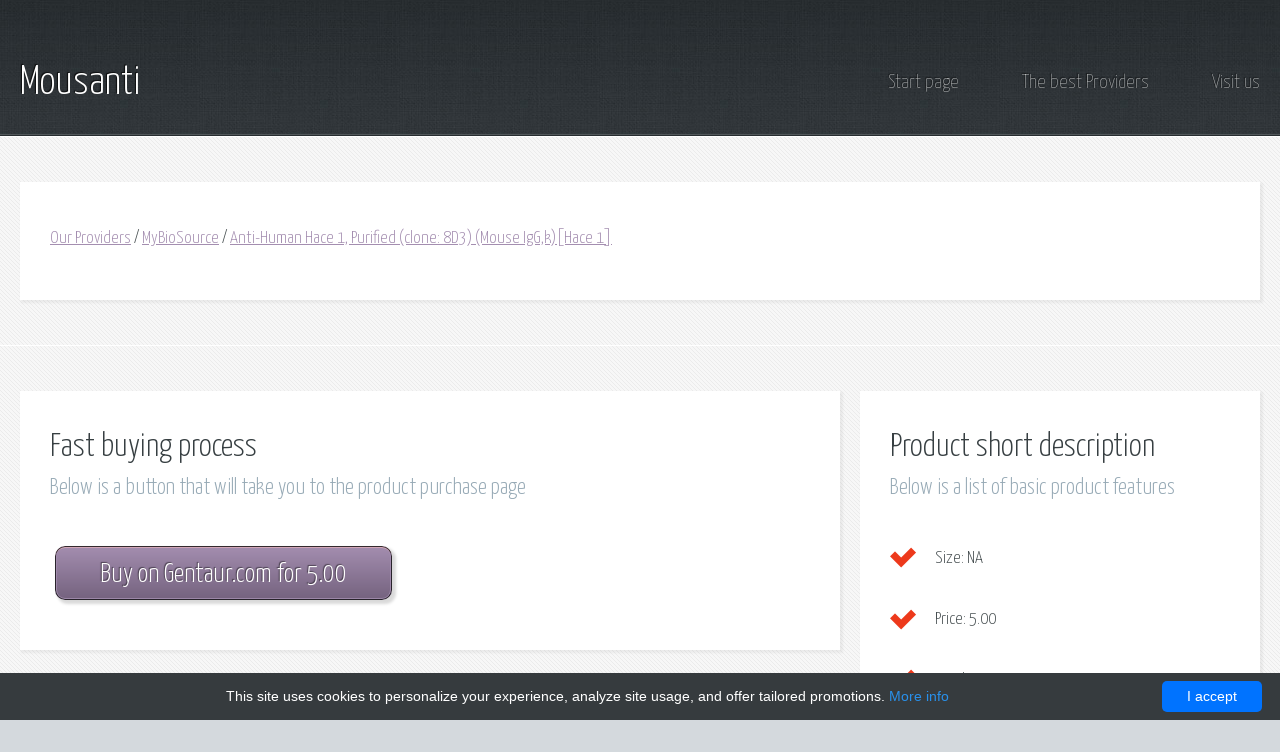

--- FILE ---
content_type: text/html; charset=UTF-8
request_url: http://mousanti.com/all-products-list/71357-mybiosource/111528-anti-human-hace-1-purified-clone-8d3-mouse-igg-k-hace-1
body_size: 5416
content:
<!DOCTYPE html>
<!--
    Halcyonic by HTML5 UP
    html5up.net | @ajlkn
    Free for personal and commercial use under the CCA 3.0 license (html5up.net/license)
-->
<html>
<head>
    <meta charset="utf-8"/>
    <meta name="viewport" content="width=device-width, initial-scale=1, user-scalable=no"/>
    <title>            Anti- Hace 1, Purified (clone: 8D3) (Mouse IgG,k)[Hace 1] | Technique alternative | 02015366182 -
                Mousanti</title>
    <meta name="author" content="Mousanti"/>
            <script type="application/ld+json">[{"@context":"http://schema.org/","@type":"WebSite","url":"http://mousanti.com/","name":"Start page","description":"Mousanti products"},{"@context":"http://schema.org/","@type":"Product","name":"Anti-Human Hace 1, Purified (clone: 8D3) (Mouse IgG,k)[Hace 1]","sku":"02015366182","url":"http://mousanti.com/all-products-list/71357-mybiosource/111528-anti-human-hace-1-purified-clone-8d3-mouse-igg-k-hace-1","offers":{"@type":"Offer","price":5,"priceCurrency":"EUR","availability":"http://schema.org/InStock"},"manufacturer":{"@type":"Organization","name":"MyBioSource"}},{"@context":"http://schema.org/","@type":"BreadcrumbList","itemListElement":[{"@type":"ListItem","position":1,"item":{"id":"http://mousanti.com/","name":"Start page"}},{"@type":"ListItem","position":2,"item":{"id":"http://mousanti.com/all-products-list/71357-mybiosource","name":"MyBioSource"}},{"@type":"ListItem","position":3,"item":{"id":"http://mousanti.com/all-products-list/71357-mybiosource/111528-anti-human-hace-1-purified-clone-8d3-mouse-igg-k-hace-1","name":"Anti-Human Hace 1, Purified (clone: 8D3) (Mouse IgG,k)[Hace 1]"}}]}]</script>
        <link rel="shortcut icon" href="data:image/x-icon;," type="image/x-icon"/>
            <link rel="canonical" href="https://gentaur.co.uk/1289164570/anti-human-hace-1-clone-8d3-mouse/mybiosource?p=2015366182"/>
        <style>/*! CSS Used from: /mousantiles/css/main.min.css ; media=all */
@media all{
    html,body,div,span,h1,h2,h3,p,a,img,sup,ul,li,header,nav,section{margin:0;padding:0;border:0;font-size:100%;font:inherit;vertical-align:baseline;}
    header,nav,section{display:block;}
    body{line-height:1;}
    ul{list-style:none;}
    body{-webkit-text-size-adjust:none;}
    html{box-sizing:border-box;}
    *,*:before,*:after{box-sizing:inherit;}
    body{background:#d4d9dd url("/mousantiles/css/images/bg03.jpg");color:#474f51;font-size:13.5pt;font-family:'Yanone Kaffeesatz';line-height:1.85em;font-weight:300;}
    ul,p{margin:0 0 2em 0;}
    a{text-decoration:underline;}
    a:hover{text-decoration:none;}
    section>:last-child,section:last-child,.last-child{margin-bottom:0!important;}
    .container{margin:0 auto;max-width:100%;width:1200px;}
    @media screen and (max-width:1680px){
        .container{width:1200px;}
    }
    @media screen and (max-width:1280px){
        .container{width:calc(100% - 40px);}
    }
    @media screen and (max-width:980px){
        .container{width:calc(100% - 50px);}
    }
    @media screen and (max-width:736px){
        .container{width:calc(100% - 40px);}
    }
    .row{display:flex;flex-wrap:wrap;box-sizing:border-box;align-items:stretch;}
    .row>*{box-sizing:border-box;}
    .row.aln-center{justify-content:center;}
    .row>.col-3{width:25%;}
    .row>.col-4{width:33.3333333333%;}
    .row>.col-6{width:50%;}
    .row>.col-12{width:100%;}
    .row{margin-top:-25px;margin-left:-25px;}
    .row>*{padding:25px 0 0 25px;}
    @media screen and (max-width:1680px){
        .row{display:flex;flex-wrap:wrap;box-sizing:border-box;align-items:stretch;}
        .row>*{box-sizing:border-box;}
        .row.aln-center{justify-content:center;}
        .row{margin-top:-25px;margin-left:-25px;}
        .row>*{padding:25px 0 0 25px;}
    }
    @media screen and (max-width:1280px){
        .row{display:flex;flex-wrap:wrap;box-sizing:border-box;align-items:stretch;}
        .row>*{box-sizing:border-box;}
        .row.aln-center{justify-content:center;}
        .row{margin-top:-20px;margin-left:-20px;}
        .row>*{padding:20px 0 0 20px;}
    }
    @media screen and (max-width:980px){
        .row{display:flex;flex-wrap:wrap;box-sizing:border-box;align-items:stretch;}
        .row>*{box-sizing:border-box;}
        .row.aln-center{justify-content:center;}
        .row>.imp-medium{order:-1;}
        .row>.col-6-medium{width:50%;}
        .row>.col-12-medium{width:100%;}
        .row{margin-top:-25px;margin-left:-25px;}
        .row>*{padding:25px 0 0 25px;}
    }
    @media screen and (max-width:736px){
        .row{display:flex;flex-wrap:wrap;box-sizing:border-box;align-items:stretch;}
        .row>*{box-sizing:border-box;}
        .row.aln-center{justify-content:center;}
        .row>.col-6-small{width:50%;}
        .row>.col-12-small{width:100%;}
        .row{margin-top:-20px;margin-left:-20px;}
        .row>*{padding:20px 0 0 20px;}
    }
    .link-list li{padding:.2em 0 .2em 0;}
    .link-list li:first-child{padding-top:0!important;border-top:0!important;}
    .link-list li:last-child{padding-bottom:0!important;border-bottom:0!important;}
    .quote-list li{padding:1em 0 1em 0;overflow:hidden;}
    .quote-list li:first-child{padding-top:0!important;border-top:0!important;}
    .quote-list li:last-child{padding-bottom:0!important;border-bottom:0!important;}
    .quote-list li img{float:left;}
    .quote-list li p{margin:0 0 0 90px;font-size:1.2em;font-style:italic;}
    .quote-list li span{display:block;margin-left:90px;font-size:.9em;font-weight:400;}
    .check-list li{padding:.7em 0 .7em 45px;font-size:1.2em;background:url("/mousantiles/css/images/icon-checkmark.png") 0 1.05em no-repeat;}
    .check-list li:first-child{padding-top:0!important;border-top:0!important;background-position:0 .3em;}
    .check-list li:last-child{padding-bottom:0!important;border-bottom:0!important;}
    .feature-image{display:block;margin:0 0 2em 0;outline:0;}
    .feature-image img{display:block;width:100%;}
    .bordered-feature-image{display:block;background:#fff url("/mousantiles/css/images/bg04.png");padding:10px;box-shadow:3px 3px 3px 1px rgba(0,0,0,0.15);margin:0 0 1.5em 0;outline:0;}
    .bordered-feature-image img{display:block;width:100%;}
    .button-large{background-image:-moz-linear-gradient(top,#ed391b,#ce1a00);background-image:-webkit-linear-gradient(top,#ed391b,#ce1a00);background-image:-ms-linear-gradient(top,#ed391b,#ce1a00);background-image:linear-gradient(top,#ed391b,#ce1a00);display:inline-block;background-color:#ed391b;color:#fff;text-decoration:none;font-size:1.75em;height:2em;line-height:2.125em;font-weight:300;padding:0 45px;outline:0;border-radius:10px;box-shadow:inset 0 0 0 1px rgba(0,0,0,0.75),inset 0 2px 0 0 rgba(255,192,192,0.5),inset 0 0 0 2px rgba(255,96,96,0.85),3px 3px 3px 1px rgba(0,0,0,0.15);text-shadow:-1px -1px 1px rgba(0,0,0,0.5);}
    .button-large:hover{background-image:-moz-linear-gradient(top,#fd492b,#de2a10);background-image:-webkit-linear-gradient(top,#fd492b,#de2a10);background-image:-ms-linear-gradient(top,#fd492b,#de2a10);background-image:linear-gradient(top,#fd492b,#de2a10);background-color:#fd492b;box-shadow:inset 0 0 0 1px rgba(0,0,0,0.75),inset 0 2px 0 0 rgba(255,192,192,0.5),inset 0 0 0 2px rgba(255,96,96,0.85),3px 3px 3px 1px rgba(0,0,0,0.15);}
    .button-large:active{background-image:-moz-linear-gradient(top,#ce1a00,#ed391b);background-image:-webkit-linear-gradient(top,#ce1a00,#ed391b);background-image:-ms-linear-gradient(top,#ce1a00,#ed391b);background-image:linear-gradient(top,#ce1a00,#ed391b);background-color:#ce1a00;box-shadow:inset 0 0 0 1px rgba(0,0,0,0.75),inset 0 2px 0 0 rgba(255,192,192,0.5),inset 0 0 0 2px rgba(255,96,96,0.85),3px 3px 3px 1px rgba(0,0,0,0.15);}
    #header{position:relative;background:#3b4346 url("/mousantiles/css/images/bg01.jpg");border-bottom:solid 1px #272d30;box-shadow:inset 0 -1px 0 0 #51575a;text-shadow:-1px -1px 1px rgba(0,0,0,0.75);}
    #header>.container{position:relative;min-height:155px;}
    #header h1{position:absolute;left:0;bottom:35px;font-size:2.75em;}
    #header h1 a{color:#fff;text-decoration:none;}
    #header nav{position:absolute;right:0;bottom:35px;font-weight:200;}
    #header nav a{color:#c6c8c8;text-decoration:none;font-size:1.4em;margin-left:60px;outline:0;}
    #header nav a:hover{color:#f6f8f8;}
    #banner{border-top:solid 1px #222628;box-shadow:inset 0 1px 0 0 #3e484a;padding:35px 0 35px 0;color:#fff;}
    #banner .bordered-feature-image{margin-bottom:0;}
    #banner p{font-size:2em;font-weight:200;line-height:1.25em;padding-right:1em;margin:0 0 1em 0;}
    #features{background:#353d40 url("/mousantiles/css/images/bg02.jpg");border-bottom:solid 1px #272e31;padding:45px 0 45px 0;text-shadow:-1px -1px 1px rgba(0,0,0,0.75);color:#a0a8ab;}
    #features h2{font-size:1.25em;color:#fff;margin:0 0 .25em 0;}
    #features a{color:#e0e8eb;}
    #content{background:#f7f7f7 url("/mousantiles/css/images/bg04.png");border-top:solid 1px #fff;padding:45px 0 45px 0;}
    #content section{background:#fff;padding:40px 30px 45px 30px;box-shadow:2px 2px 2px 1px rgba(128,128,128,0.1);margin:0 0 25px 0;}
    #content h2{font-size:1.8em;color:#373f42;margin:0 0 .25em 0;}
    #content h3{color:#96a9b5;font-size:1.25em;}
    #content a{color:#ed391b;}
    #content header{margin:0 0 2em 0;}
    #content .quote-list li{border-bottom:solid 1px #e2e6e8;}
    #content .check-list li{border-bottom:solid 1px #e2e6e8;}
    #footer{padding:45px 0 45px 0;text-shadow:1px 1px 1px white;color:#546b76;text-shadow:1px 1px 0 rgba(255,255,255,0.5);}
    #footer h2{font-size:1.25em;color:#212f35;margin:0 0 1em 0;}
    #footer a{color:#546b76;}
    #footer .link-list li{border-top:solid 1px #e0e4e6;border-bottom:solid 1px #b5bec3;}
    #copyright{border-top:solid 1px #b5bec3;box-shadow:inset 0 1px 0 0 #e0e4e7;text-align:center;padding:45px 0 80px 0;color:#8d9ca3;text-shadow:1px 1px 0 rgba(255,255,255,0.5);}
    #copyright a{color:#8d9ca3;}
    @media screen and (max-width:1280px){
        .check-list li{font-size:1em;line-height:2em;}
        .quote-list li{padding:1em 0 1em 0;}
        .quote-list li img{width:60px;}
        .quote-list li p{margin:0 0 0 80px;font-size:1em;font-style:italic;line-height:1.8em;}
        .quote-list li span{display:block;margin-left:80px;font-size:.8em;font-weight:400;line-height:1.8em;}
        .feature-image{margin:0 0 1em 0;}
        .button-large{font-size:1.5em;}
        #banner p{font-size:1.75em;}
        #header h1{font-size:2.25em;}
        #header nav a{font-size:1.1em;}
        #content h2{font-size:1.4em;}
        #content h3{font-size:1.1em;}
        #content header{margin:0 0 1.25em 0;}
    }
    #navPanel,#titleBar{display:none;}
    @media screen and (max-width:980px){
        html,body{overflow-x:hidden;}
        #header{text-align:center;}
        #header>.container:first-child{display:none;}
        #content{padding:25px 0;}
        #page-wrapper{-moz-backface-visibility:hidden;-webkit-backface-visibility:hidden;-ms-backface-visibility:hidden;backface-visibility:hidden;-moz-transition:-moz-transform .5s ease;-webkit-transition:-webkit-transform .5s ease;-ms-transition:-ms-transform .5s ease;transition:transform .5s ease;padding-bottom:1px;padding-top:44px;}
        #titleBar{-moz-backface-visibility:hidden;-webkit-backface-visibility:hidden;-ms-backface-visibility:hidden;backface-visibility:hidden;-moz-transition:-moz-transform .5s ease;-webkit-transition:-webkit-transform .5s ease;-ms-transition:-ms-transform .5s ease;transition:transform .5s ease;display:block;height:44px;left:0;position:fixed;top:0;width:100%;z-index:10001;color:#fff;background:url("/mousantiles/css/images/bg04.jpg");box-shadow:inset 0 -20px 70px 0 rgba(200,220,245,0.1),inset 0 -1px 0 0 rgba(255,255,255,0.1),0 1px 7px 0 rgba(0,0,0,0.6);text-shadow:-1px -1px 1px rgba(0,0,0,0.75);}
        #titleBar .title{display:block;text-align:center;font-size:1.2em;font-weight:400;line-height:48px;}
        #titleBar .toggle{position:absolute;left:0;top:0;width:80px;height:60px;}
        #titleBar .toggle:after{content:'';display:block;position:absolute;top:6px;left:6px;color:#fff;background:rgba(255,255,255,0.025);box-shadow:inset 0 1px 0 0 rgba(255,255,255,0.1),inset 0 0 0 1px rgba(255,255,255,0.05),inset 0 -8px 10px 0 rgba(0,0,0,0.15),0 1px 2px 0 rgba(0,0,0,0.25);text-shadow:-1px -1px 1px black;width:49px;height:31px;border-radius:8px;}
        #titleBar .toggle:before{content:'';position:absolute;width:20px;height:30px;background:url("/mousantiles/css/images/mobileUI-site-nav-opener-bg.svg");top:15px;left:20px;z-index:1;opacity:.25;}
        #titleBar .toggle:active:after{background:rgba(255,255,255,0.05);}
        #navPanel{-moz-backface-visibility:hidden;-webkit-backface-visibility:hidden;-ms-backface-visibility:hidden;backface-visibility:hidden;-moz-transform:translateX(-275px);-webkit-transform:translateX(-275px);-ms-transform:translateX(-275px);transform:translateX(-275px);-moz-transition:-moz-transform .5s ease;-webkit-transition:-webkit-transform .5s ease;-ms-transition:-ms-transform .5s ease;transition:transform .5s ease;display:block;height:100%;left:0;overflow-y:auto;position:fixed;top:0;width:275px;z-index:10002;background:url("/mousantiles/css/images/bg04.jpg");box-shadow:inset -1px 0 0 0 rgba(255,255,255,0.25),inset -2px 0 25px 0 rgba(0,0,0,0.5);text-shadow:-1px -1px 1px black;}
        #navPanel .link{display:block;color:#fff;text-decoration:none;font-size:1.25em;line-height:2em;padding:.625em 1.5em .325em 1.5em;border-top:solid 1px #373d40;border-bottom:solid 1px rgba(0,0,0,0.4);}
        #navPanel .link:first-child{border-top:0;}
        #navPanel .link:last-child{border-bottom:0;}
    }
    @media screen and (max-width:736px){
        body{font-size:13pt;line-height:1.4em;}
        .link-list li{padding:.75em 0 .75em 0;}
        .quote-list li p{margin-bottom:.5em;}
        .check-list li{font-size:1em;}
        .button-large{width:100%;}
        #banner p{font-size:1.25em;font-weight:200;line-height:1.25em;margin:0 0 1em 0;}
        #content section{padding:30px 20px;}
        #content h2{font-size:1.25em;}
        #content h3{font-size:1em;}
        #content header{margin:0 0 1.25em 0;}
        #footer .link-list{margin:0 0 10px 0!important;}
        #copyright{padding:20px 30px;}
    }
}
/*! CSS Used from: /mousantiles/css/custom.min.css ; media=all */
@media all{
    .bordered-feature-image img{max-height:350px;}
    a{color:#a48eb0;}
    .button-large{background-image:-moz-linear-gradient(top,#a48eb0,#74627e);background-image:-webkit-linear-gradient(top,#a48eb0,#74627e);background-image:-ms-linear-gradient(top,#a48eb0,#74627e);background-image:linear-gradient(top,#a48eb0,#74627e);display:inline-block;background-color:#a48eb0;}
    .button-large:active{background-image:-moz-linear-gradient(top,#74627e,#a48eb0);background-image:-webkit-linear-gradient(top,#74627e,#a48eb0);background-image:-ms-linear-gradient(top,#74627e,#a48eb0);background-image:linear-gradient(top,#74627e,#a48eb0);background-color:#74627e;box-shadow:inset 0 0 0 1px rgba(0,0,0,0.75),inset 0 2px 0 0 rgba(255,192,192,0.5),inset 0 0 0 2px rgba(164,142,176,0.85),3px 3px 3px 1px rgba(0,0,0,0.15);}
    .button-large:hover{background-image:-moz-linear-gradient(top,#a48eb0,#74627e);background-image:-webkit-linear-gradient(top,#a48eb0,#74627e);background-image:-ms-linear-gradient(top,#a48eb0,#74627e);background-image:linear-gradient(top,#a48eb0,#74627e);background-color:#a48eb0;box-shadow:inset 0 0 0 1px rgba(0,0,0,0.75),inset 0 2px 0 0 rgba(255,192,192,0.5),inset 0 0 0 2px rgba(164,142,176,0.85),3px 3px 3px 1px rgba(0,0,0,0.15);}
    .button-large{box-shadow:inset 0 0 0 1px rgba(0,0,0,0.75),inset 0 2px 0 0 rgba(255,192,192,0.5),inset 0 0 0 2px rgba(164,142,176,0.85),3px 3px 3px 1px rgba(0,0,0,0.15);}
    #content a{color:#74627e;}
    body{min-width:320px;}
    html{overflow-x:auto;}
    @media (min-width:320px){
        html{overflow-x:hidden;}
    }
}
/*! CSS Used fontfaces */
@font-face{font-family:'Yanone Kaffeesatz';font-style:normal;font-weight:200;src:local('Yanone Kaffeesatz ExtraLight'), local('YanoneKaffeesatz-ExtraLight'), url(https://fonts.gstatic.com/s/yanonekaffeesatz/v9/3y9-6aknfjLm_3lMKjiMgmUUYBs04YfUPv-uPNO0NQ.woff2) format('woff2');unicode-range:U+0400-045F, U+0490-0491, U+04B0-04B1, U+2116;}
@font-face{font-family:'Yanone Kaffeesatz';font-style:normal;font-weight:200;src:local('Yanone Kaffeesatz ExtraLight'), local('YanoneKaffeesatz-ExtraLight'), url(https://fonts.gstatic.com/s/yanonekaffeesatz/v9/3y9-6aknfjLm_3lMKjiMgmUUYBs04YfUPv-lPNO0NQ.woff2) format('woff2');unicode-range:U+0102-0103, U+0110-0111, U+1EA0-1EF9, U+20AB;}
@font-face{font-family:'Yanone Kaffeesatz';font-style:normal;font-weight:200;src:local('Yanone Kaffeesatz ExtraLight'), local('YanoneKaffeesatz-ExtraLight'), url(https://fonts.gstatic.com/s/yanonekaffeesatz/v9/3y9-6aknfjLm_3lMKjiMgmUUYBs04YfUPv-kPNO0NQ.woff2) format('woff2');unicode-range:U+0100-024F, U+0259, U+1E00-1EFF, U+2020, U+20A0-20AB, U+20AD-20CF, U+2113, U+2C60-2C7F, U+A720-A7FF;}
@font-face{font-family:'Yanone Kaffeesatz';font-style:normal;font-weight:200;src:local('Yanone Kaffeesatz ExtraLight'), local('YanoneKaffeesatz-ExtraLight'), url(https://fonts.gstatic.com/s/yanonekaffeesatz/v9/3y9-6aknfjLm_3lMKjiMgmUUYBs04YfUPv-qPNM.woff2) format('woff2');unicode-range:U+0000-00FF, U+0131, U+0152-0153, U+02BB-02BC, U+02C6, U+02DA, U+02DC, U+2000-206F, U+2074, U+20AC, U+2122, U+2191, U+2193, U+2212, U+2215, U+FEFF, U+FFFD;}
@font-face{font-family:'Yanone Kaffeesatz';font-style:normal;font-weight:300;src:local('Yanone Kaffeesatz Light'), local('YanoneKaffeesatz-Light'), url(https://fonts.gstatic.com/s/yanonekaffeesatz/v9/3y9-6aknfjLm_3lMKjiMgmUUYBs04YewPf-uPNO0NQ.woff2) format('woff2');unicode-range:U+0400-045F, U+0490-0491, U+04B0-04B1, U+2116;}
@font-face{font-family:'Yanone Kaffeesatz';font-style:normal;font-weight:300;src:local('Yanone Kaffeesatz Light'), local('YanoneKaffeesatz-Light'), url(https://fonts.gstatic.com/s/yanonekaffeesatz/v9/3y9-6aknfjLm_3lMKjiMgmUUYBs04YewPf-lPNO0NQ.woff2) format('woff2');unicode-range:U+0102-0103, U+0110-0111, U+1EA0-1EF9, U+20AB;}
@font-face{font-family:'Yanone Kaffeesatz';font-style:normal;font-weight:300;src:local('Yanone Kaffeesatz Light'), local('YanoneKaffeesatz-Light'), url(https://fonts.gstatic.com/s/yanonekaffeesatz/v9/3y9-6aknfjLm_3lMKjiMgmUUYBs04YewPf-kPNO0NQ.woff2) format('woff2');unicode-range:U+0100-024F, U+0259, U+1E00-1EFF, U+2020, U+20A0-20AB, U+20AD-20CF, U+2113, U+2C60-2C7F, U+A720-A7FF;}
@font-face{font-family:'Yanone Kaffeesatz';font-style:normal;font-weight:300;src:local('Yanone Kaffeesatz Light'), local('YanoneKaffeesatz-Light'), url(https://fonts.gstatic.com/s/yanonekaffeesatz/v9/3y9-6aknfjLm_3lMKjiMgmUUYBs04YewPf-qPNM.woff2) format('woff2');unicode-range:U+0000-00FF, U+0131, U+0152-0153, U+02BB-02BC, U+02C6, U+02DA, U+02DC, U+2000-206F, U+2074, U+20AC, U+2122, U+2191, U+2193, U+2212, U+2215, U+FEFF, U+FFFD;}
@font-face{font-family:'Yanone Kaffeesatz';font-style:normal;font-weight:400;src:local('Yanone Kaffeesatz Regular'), local('YanoneKaffeesatz-Regular'), url(https://fonts.gstatic.com/s/yanonekaffeesatz/v9/3y976aknfjLm_3lMKjiMgmUUYBs04Y8fH-qVHQ.woff2) format('woff2');unicode-range:U+0400-045F, U+0490-0491, U+04B0-04B1, U+2116;}
@font-face{font-family:'Yanone Kaffeesatz';font-style:normal;font-weight:400;src:local('Yanone Kaffeesatz Regular'), local('YanoneKaffeesatz-Regular'), url(https://fonts.gstatic.com/s/yanonekaffeesatz/v9/3y976aknfjLm_3lMKjiMgmUUYBs04Y8UH-qVHQ.woff2) format('woff2');unicode-range:U+0102-0103, U+0110-0111, U+1EA0-1EF9, U+20AB;}
@font-face{font-family:'Yanone Kaffeesatz';font-style:normal;font-weight:400;src:local('Yanone Kaffeesatz Regular'), local('YanoneKaffeesatz-Regular'), url(https://fonts.gstatic.com/s/yanonekaffeesatz/v9/3y976aknfjLm_3lMKjiMgmUUYBs04Y8VH-qVHQ.woff2) format('woff2');unicode-range:U+0100-024F, U+0259, U+1E00-1EFF, U+2020, U+20A0-20AB, U+20AD-20CF, U+2113, U+2C60-2C7F, U+A720-A7FF;}
@font-face{font-family:'Yanone Kaffeesatz';font-style:normal;font-weight:400;src:local('Yanone Kaffeesatz Regular'), local('YanoneKaffeesatz-Regular'), url(https://fonts.gstatic.com/s/yanonekaffeesatz/v9/3y976aknfjLm_3lMKjiMgmUUYBs04Y8bH-o.woff2) format('woff2');unicode-range:U+0000-00FF, U+0131, U+0152-0153, U+02BB-02BC, U+02C6, U+02DA, U+02DC, U+2000-206F, U+2074, U+20AC, U+2122, U+2191, U+2193, U+2212, U+2215, U+FEFF, U+FFFD;}</style>
</head>
<body>
<div id="page-wrapper">
    <section id="header">
    <div class="container">
        <div class="row">
            <div class="col-12">

                <!-- Logo -->
                <h1><a href="/" id="logo">Mousanti</a></h1>

                <!-- Nav -->
                <nav id="nav">
                                                                        <a href="http://mousanti.com/">Start page</a>
                                                                                                <a href="http://mousanti.com/top-providers">The best Providers</a>
                                                                                                <a href="http://mousanti.com/visit-us">Visit us</a>
                                                            </nav>

            </div>
        </div>
    </div>
    </section>    
    
            
    <section class="content">
        <div class="container">
            <div class="row aln-center">
                <div class="col-12 col-12-medium">
                    <section>

                        <a href="/top-providers">Our Providers</a> /

                                                    <a href="http://mousanti.com/all-products-list/71357-mybiosource">MyBioSource</a> /
                        
                        <a>Anti-Human Hace 1, Purified (clone: 8D3) (Mouse IgG,k)[Hace 1]</a>
                    </section>
                </div>
            </div>
        </div>
    </section>


<section class="content">
    <div class="container">
        <div class="row aln-center">
            <div class="col-8 col-12-medium">

                <!-- Box #1 -->
                <section>
                    <header>
                        <h2>Fast buying process</h2>
                        <h3>Below is a button that will take you to the product purchase page</h3>
                    </header>
                    <p>
                        <a href="https://gentaur.co.uk/1289164570/anti-human-hace-1-clone-8d3-mouse/mybiosource?p=2015366182" target="_blank" class="button-large">Buy on Gentaur.com
                                                            for 5.00
                            </a>
                    </p>
                </section>

            </div>
            <div class="col-4 col-6-medium col-12-small">
                <!-- Box #2 -->
                <section>
                    <header>
                        <h2>Product short description</h2>
                        <h3>Below is a list of basic product features</h3>
                    </header>
                    <ul class="check-list">
                        <li><strong>Size:</strong> NA</li>
                        <li><strong>Price:</strong>                                 5.00
                            </li>
                        <li><strong>Catalog no.:</strong> MBS520631</li>
                    </ul>
                </section>

            </div>

        </div>
    </div>
</section>


    <section class="content">
        <div class="container">
            <div class="row aln-center">
                <div class="col-12 col-12-medium">
                    <section>

                        <a href="/top-providers">Our Providers</a> /

                                                    <a href="http://mousanti.com/all-products-list/71357-mybiosource">MyBioSource</a> /
                        
                        <a>Anti-Human Hace 1, Purified (clone: 8D3) (Mouse IgG,k)[Hace 1]</a>
                    </section>
                </div>
            </div>
        </div>
    </section>


<section class="content">
    <div class="container">
        <div class="row aln-center">

            
        </div>

    </div>
</section>    
    <!-- Footer -->
<section id="footer">
    <div class="container">
        <div class="row">
            <div class="col-12 col-12-medium">

                <!-- Links -->
                <section>
                    <h2>Quick links</h2>
                    <div>
                        <div class="row">
                            <div class="col-3 col-12-small">
                                <ul class="link-list last-child">

                                                                                                                        <li><a href="http://mousanti.com/">Start page</a></li>
                                                                                                                                                                <li><a href="http://mousanti.com/top-providers">The best Providers</a></li>
                                                                                                                                                                <li><a href="http://mousanti.com/visit-us">Visit us</a></li>
                                                                            
                                </ul>
                            </div>

                        </div>
                    </div>
                </section>

            </div>

        </div>
    </div>
</section>

<!-- Copyright -->
<div id="copyright">
    &copy; Mousanti. All rights reserved. | Design: <a href="http://html5up.net" rel="nofollow" target="_blank">HTML5
        UP</a>
</div></div>
<link rel="stylesheet" href="/mousantiles/css/main.min.css" media="none" onload="if(media!=='all')media='all'"/>
<link rel="stylesheet" href="/mousantiles/css/custom.min.css" media="none" onload="if(media!=='all')media='all'"/>
<link rel="stylesheet" href="/mousantiles/css/pagination.min.css" media="none" onload="if(media!=='all')media='all'"/>
<script src="/mousantiles/js/jquery.min.js"defer></script>
<script src="/mousantiles/js/browser.min.js"defer></script>
<script src="/mousantiles/js/breakpoints.min.js"defer></script>
<script src="/mousantiles/js/util.min.js"defer></script>
<script src="/mousantiles/js/main.min.js"defer></script>
<script type="text/javascript" id="cookieinfo"
        src="//cookieinfoscript.com/js/cookieinfo.min.js"
        data-bg="#363b3e" data-fg="#FFF" data-link="#2990ea" data-cookie="CookieInfoScript"
        data-text-align="center" data-close-text="I accept" data-divlinkbg="#0073ff" data-divlink="#FFF"
        data-message="This site uses cookies to personalize your experience, analyze site usage, and offer tailored promotions.">
</script><script defer src="https://static.cloudflareinsights.com/beacon.min.js/vcd15cbe7772f49c399c6a5babf22c1241717689176015" integrity="sha512-ZpsOmlRQV6y907TI0dKBHq9Md29nnaEIPlkf84rnaERnq6zvWvPUqr2ft8M1aS28oN72PdrCzSjY4U6VaAw1EQ==" data-cf-beacon='{"version":"2024.11.0","token":"171cb9b0837a49348a41ad5f36707bec","r":1,"server_timing":{"name":{"cfCacheStatus":true,"cfEdge":true,"cfExtPri":true,"cfL4":true,"cfOrigin":true,"cfSpeedBrain":true},"location_startswith":null}}' crossorigin="anonymous"></script>
</body>
</html>



--- FILE ---
content_type: text/css
request_url: http://mousanti.com/mousantiles/css/pagination.min.css
body_size: 494
content:
ul.pagination{display:table;margin-left:auto;margin-right:auto;cursor:default;list-style:none;padding-left:0}ul.pagination li{display:inline-block;padding-left:0;vertical-align:middle}ul.pagination li>.page{-moz-transition:background-color .2s ease-in-out,color .2s ease-in-out;-webkit-transition:background-color .2s ease-in-out,color .2s ease-in-out;-ms-transition:background-color .2s ease-in-out,color .2s ease-in-out;transition:background-color .2s ease-in-out,color .2s ease-in-out;border-bottom:0;border-radius:5px;display:inline-block;height:1.5em;line-height:1.5em;margin:0 .125em;min-width:1.5em;padding:0 .5em;text-align:center}ul.pagination li>.page:hover{background-color:rgba(255,255,255,.025)}ul.pagination li>.page.active{background-color:#4c5c96}ul.pagination li:first-child{padding-right:.75em}ul.pagination li:last-child{padding-left:.75em;margin:0}@media screen and (max-width:560px){ul.pagination{width:280px}ul.pagination li:nth-child(n+2):nth-last-child(n+2){display:none}ul.pagination li .button{width:100%}ul.pagination li:first-child{width:calc(50% - 2px);text-align:left;padding-right:.325em}ul.pagination li:last-child{width:calc(50% - 2px);text-align:right;padding-left:.325em}input[type=submit],input[type=reset],input[type=button],button,.button{padding:0}}ul.pagination li>.page.active{background-color:#666;color:#fff}ul.pagination li>.page:hover{color:#000}